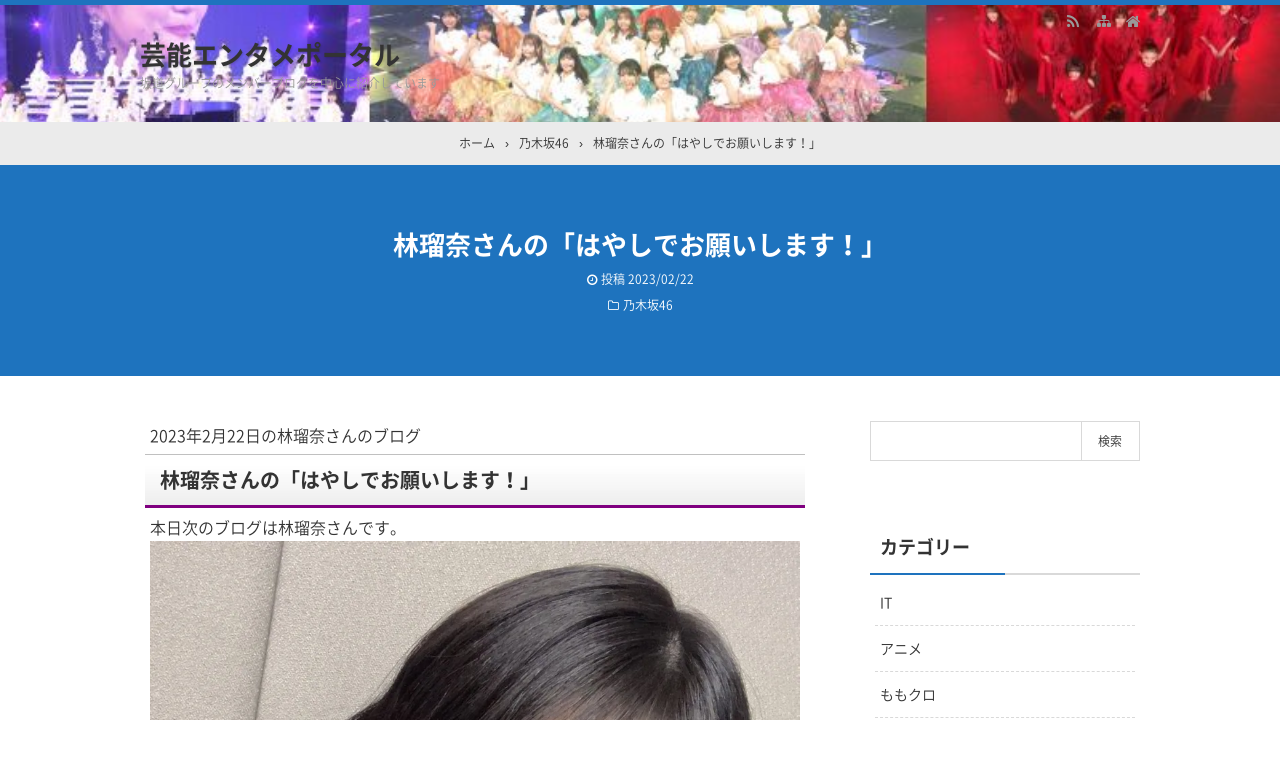

--- FILE ---
content_type: text/html; charset=UTF-8
request_url: https://www.pinkyp.biz/archives/13717
body_size: 12067
content:
<!DOCTYPE html>
<html lang="ja">
<head prefix="og: http://ogp.me/ns# fb: http://ogp.me/ns/fb# article: http://ogp.me/ns/article#">
<meta charset="UTF-8">
<meta name="viewport" content="width=device-width,initial-scale=1.0">

		<!-- All in One SEO 4.9.3 - aioseo.com -->
		<title>林瑠奈さんの「はやしでお願いします！」 - 芸能エンタメポータル</title>
	<meta name="description" content="2023年2月22日の林瑠奈さんのブログ 林瑠奈さんの「はやしでお願いします！」 本日次のブログは林瑠奈さんで" />
	<meta name="robots" content="max-image-preview:large" />
	<meta name="author" content="admin"/>
	<link rel="canonical" href="https://www.pinkyp.biz/archives/13717" />
	<meta name="generator" content="All in One SEO (AIOSEO) 4.9.3" />
		<meta property="og:locale" content="ja_JP" />
		<meta property="og:site_name" content="芸能エンタメポータル - 坂道グループのメンバーブログを中心に紹介しています" />
		<meta property="og:type" content="article" />
		<meta property="og:title" content="林瑠奈さんの「はやしでお願いします！」 - 芸能エンタメポータル" />
		<meta property="og:description" content="2023年2月22日の林瑠奈さんのブログ 林瑠奈さんの「はやしでお願いします！」 本日次のブログは林瑠奈さんで" />
		<meta property="og:url" content="https://www.pinkyp.biz/archives/13717" />
		<meta property="article:published_time" content="2023-02-22T13:12:52+00:00" />
		<meta property="article:modified_time" content="2023-02-22T13:12:52+00:00" />
		<meta name="twitter:card" content="summary" />
		<meta name="twitter:title" content="林瑠奈さんの「はやしでお願いします！」 - 芸能エンタメポータル" />
		<meta name="twitter:description" content="2023年2月22日の林瑠奈さんのブログ 林瑠奈さんの「はやしでお願いします！」 本日次のブログは林瑠奈さんで" />
		<script type="application/ld+json" class="aioseo-schema">
			{"@context":"https:\/\/schema.org","@graph":[{"@type":"BlogPosting","@id":"https:\/\/www.pinkyp.biz\/archives\/13717#blogposting","name":"\u6797\u7460\u5948\u3055\u3093\u306e\u300c\u306f\u3084\u3057\u3067\u304a\u9858\u3044\u3057\u307e\u3059\uff01\u300d - \u82b8\u80fd\u30a8\u30f3\u30bf\u30e1\u30dd\u30fc\u30bf\u30eb","headline":"\u6797\u7460\u5948\u3055\u3093\u306e\u300c\u306f\u3084\u3057\u3067\u304a\u9858\u3044\u3057\u307e\u3059\uff01\u300d","author":{"@id":"https:\/\/www.pinkyp.biz\/archives\/author\/admin#author"},"publisher":{"@id":"https:\/\/www.pinkyp.biz\/#organization"},"image":{"@type":"ImageObject","url":"https:\/\/www.nogizaka46.com\/images\/46\/639\/0f9c510e46ab691dc4ed127b1981e.jpg","@id":"https:\/\/www.pinkyp.biz\/archives\/13717\/#articleImage"},"datePublished":"2023-02-22T22:12:52+09:00","dateModified":"2023-02-22T22:12:52+09:00","inLanguage":"ja","mainEntityOfPage":{"@id":"https:\/\/www.pinkyp.biz\/archives\/13717#webpage"},"isPartOf":{"@id":"https:\/\/www.pinkyp.biz\/archives\/13717#webpage"},"articleSection":"\u4e43\u6728\u574246"},{"@type":"BreadcrumbList","@id":"https:\/\/www.pinkyp.biz\/archives\/13717#breadcrumblist","itemListElement":[{"@type":"ListItem","@id":"https:\/\/www.pinkyp.biz#listItem","position":1,"name":"\u30db\u30fc\u30e0","item":"https:\/\/www.pinkyp.biz","nextItem":{"@type":"ListItem","@id":"https:\/\/www.pinkyp.biz\/archives\/category\/%e4%b9%83%e6%9c%a8%e5%9d%8246#listItem","name":"\u4e43\u6728\u574246"}},{"@type":"ListItem","@id":"https:\/\/www.pinkyp.biz\/archives\/category\/%e4%b9%83%e6%9c%a8%e5%9d%8246#listItem","position":2,"name":"\u4e43\u6728\u574246","item":"https:\/\/www.pinkyp.biz\/archives\/category\/%e4%b9%83%e6%9c%a8%e5%9d%8246","nextItem":{"@type":"ListItem","@id":"https:\/\/www.pinkyp.biz\/archives\/13717#listItem","name":"\u6797\u7460\u5948\u3055\u3093\u306e\u300c\u306f\u3084\u3057\u3067\u304a\u9858\u3044\u3057\u307e\u3059\uff01\u300d"},"previousItem":{"@type":"ListItem","@id":"https:\/\/www.pinkyp.biz#listItem","name":"\u30db\u30fc\u30e0"}},{"@type":"ListItem","@id":"https:\/\/www.pinkyp.biz\/archives\/13717#listItem","position":3,"name":"\u6797\u7460\u5948\u3055\u3093\u306e\u300c\u306f\u3084\u3057\u3067\u304a\u9858\u3044\u3057\u307e\u3059\uff01\u300d","previousItem":{"@type":"ListItem","@id":"https:\/\/www.pinkyp.biz\/archives\/category\/%e4%b9%83%e6%9c%a8%e5%9d%8246#listItem","name":"\u4e43\u6728\u574246"}}]},{"@type":"Organization","@id":"https:\/\/www.pinkyp.biz\/#organization","name":"\u82b8\u80fd\u30a8\u30f3\u30bf\u30e1\u30dd\u30fc\u30bf\u30eb","description":"\u5742\u9053\u30b0\u30eb\u30fc\u30d7\u306e\u30e1\u30f3\u30d0\u30fc\u30d6\u30ed\u30b0\u3092\u4e2d\u5fc3\u306b\u7d39\u4ecb\u3057\u3066\u3044\u307e\u3059","url":"https:\/\/www.pinkyp.biz\/"},{"@type":"Person","@id":"https:\/\/www.pinkyp.biz\/archives\/author\/admin#author","url":"https:\/\/www.pinkyp.biz\/archives\/author\/admin","name":"admin","image":{"@type":"ImageObject","@id":"https:\/\/www.pinkyp.biz\/archives\/13717#authorImage","url":"https:\/\/secure.gravatar.com\/avatar\/9725147374786fd31e31d298fe0387e5?s=96&d=mm&r=g","width":96,"height":96,"caption":"admin"}},{"@type":"WebPage","@id":"https:\/\/www.pinkyp.biz\/archives\/13717#webpage","url":"https:\/\/www.pinkyp.biz\/archives\/13717","name":"\u6797\u7460\u5948\u3055\u3093\u306e\u300c\u306f\u3084\u3057\u3067\u304a\u9858\u3044\u3057\u307e\u3059\uff01\u300d - \u82b8\u80fd\u30a8\u30f3\u30bf\u30e1\u30dd\u30fc\u30bf\u30eb","description":"2023\u5e742\u670822\u65e5\u306e\u6797\u7460\u5948\u3055\u3093\u306e\u30d6\u30ed\u30b0 \u6797\u7460\u5948\u3055\u3093\u306e\u300c\u306f\u3084\u3057\u3067\u304a\u9858\u3044\u3057\u307e\u3059\uff01\u300d \u672c\u65e5\u6b21\u306e\u30d6\u30ed\u30b0\u306f\u6797\u7460\u5948\u3055\u3093\u3067","inLanguage":"ja","isPartOf":{"@id":"https:\/\/www.pinkyp.biz\/#website"},"breadcrumb":{"@id":"https:\/\/www.pinkyp.biz\/archives\/13717#breadcrumblist"},"author":{"@id":"https:\/\/www.pinkyp.biz\/archives\/author\/admin#author"},"creator":{"@id":"https:\/\/www.pinkyp.biz\/archives\/author\/admin#author"},"datePublished":"2023-02-22T22:12:52+09:00","dateModified":"2023-02-22T22:12:52+09:00"},{"@type":"WebSite","@id":"https:\/\/www.pinkyp.biz\/#website","url":"https:\/\/www.pinkyp.biz\/","name":"\u82b8\u80fd\u30a8\u30f3\u30bf\u30e1\u30dd\u30fc\u30bf\u30eb","description":"\u5742\u9053\u30b0\u30eb\u30fc\u30d7\u306e\u30e1\u30f3\u30d0\u30fc\u30d6\u30ed\u30b0\u3092\u4e2d\u5fc3\u306b\u7d39\u4ecb\u3057\u3066\u3044\u307e\u3059","inLanguage":"ja","publisher":{"@id":"https:\/\/www.pinkyp.biz\/#organization"}}]}
		</script>
		<!-- All in One SEO -->


<meta name="keywords" content="林瑠奈さんの「はやしでお願いします！」" />
<meta name="description" content="2023年2月22日の林瑠奈さんのブログ林瑠奈さんの「はやしでお願いします！」本日次のブログは林瑠奈さんです。はやしでお願いします！https://www.nogizaka46.com/s/n46/diary/detail/101210ブログの概要﻿はやしです！今日からバースデーライブが始まりますが、私の名前をコールしていただくときは「はやし」と呼んでくださると嬉しいです☺︎先日の配信で着させていただいた乃木團衣装乃木坂に加入してから3年が経ち、色々なことを経験させていただいて、こうして今日皆さ" />
<link rel="canonical" href="https://www.pinkyp.biz/archives/13717" />
<link rel='dns-prefetch' href='//stats.wp.com' />
<link rel='dns-prefetch' href='//i0.wp.com' />
<link rel='dns-prefetch' href='//c0.wp.com' />
<link rel="alternate" type="application/rss+xml" title="芸能エンタメポータル &raquo; フィード" href="https://www.pinkyp.biz/feed" />
<link rel="alternate" type="application/rss+xml" title="芸能エンタメポータル &raquo; コメントフィード" href="https://www.pinkyp.biz/comments/feed" />
<link rel="stylesheet" id="main" href="https://www.pinkyp.biz/wp-content/themes/kaetengraph/style.css?ver=2021062964848">
<style>body{font-family:'Noto Sans','Noto Sans CJK JP','Noto Sans kaeten',Meiryo,sans-serif,kaeten}#ctr-in{max-width:1020px}.hnav,.header-in,.gnav-in,.tpc-head-in,.tpc-sub-in,.tpc-body-in,.post-head-in,.arch-head-in,.pankuzu-in,.footer-in,.fsfooter-in{max-width:1000px}@media screen and (min-width:960px){#ctr-in{display:grid;display:-ms-grid;grid-template-columns:1fr 40px 290px;-ms-grid-columns:1fr 40px 290px}}#main{grid-area:1/1/2/2;-ms-grid-row:1;-ms-grid-column:1}#side-r{grid-area:1/3/2/4;-ms-grid-row:1;-ms-grid-column:3}@media screen and (max-width:959px){#side-r{padding-bottom:15px}}@media screen and (max-width:1049px){#ctr-in,.gnav-in{max-width:100%;margin:0}.hnav,.header-in,.tpc-head-in,.tpc-sub-in,.tpc-body-in,.post-head-in,.arch-head-in,.pankuzu-in,.footer-in,.fsfooter-in{max-width:100%;margin:0 15px}.pankuzu-in{margin:0 5px}.fsfooter-in{margin:0 10px}.gnav ul{margin:-1px 0 0}}@media screen and (min-width:960px){.fsfooter-in{display:grid;display:-ms-grid;grid-template-columns:1fr 35px 210px 35px 210px;-ms-grid-columns:1fr 35px 210px 35px 210px}.fsfooter-l{grid-area:1/1/2/2;-ms-grid-row:1;-ms-grid-column:1}.fsfooter-c{grid-area:1/3/2/4;-ms-grid-row:1;-ms-grid-column:3}.fsfooter-r{grid-area:1/5/2/6;-ms-grid-row:1;-ms-grid-column:5}}@media screen and (min-width:800px){}@media screen and (max-width:799px){}[class*="table-0"] tr:not([class*="-"]) th:not([class*="-"]){background-color:#a7a7a7}.h2-02-main,.h2-04-main,.h2-07-main,.h3-04-main,.h3-09-main,[class*="-main"]:before,[class*="-main"]>li:before,[class*="parts-"][class*="-main"],.b-main,.kbtn-main a{background-color:#a7a7a7}.h2-02-blue,.h2-04-blue,.h2-07-blue,.h3-04-blue,.h3-09-blue,[class*="-blue"]:before,[class*="-blue"]>li:before,[class*="parts-"][class*="-blue"],.b-blue,.kbtn-blue a{background-color:#0000ff}.h2-02-navy,.h2-04-navy,.h2-07-navy,.h3-04-navy,.h3-09-navy,[class*="-navy"]:before,[class*="-navy"]>li:before,[class*="parts-"][class*="-navy"],.b-navy,.kbtn-navy a{background-color:#000080}.h2-02-red,.h2-04-red,.h2-07-red,.h3-04-red,.h3-09-red,[class*="-red"]:before,[class*="-red"]>li:before,[class*="parts-"][class*="-red"],.b-red,.kbtn-red a{background-color:#ff0000}.h2-02-green,.h2-04-green,.h2-07-green,.h3-04-green,.h3-09-green,[class*="-green"]:before,[class*="-green"]>li:before,[class*="parts-"][class*="-green"],.b-green,.kbtn-green a{background-color:#008000}.h2-02-orange,.h2-04-orange,.h2-07-orange,.h3-04-orange,.h3-09-orange,[class*="-orange"]:before,[class*="-orange"]>li:before,[class*="parts-"][class*="-orange"],.b-orange,.kbtn-orange a{background-color:#ffa500}.h2-02-purple,.h2-04-purple,.h2-07-purple,.h3-04-purple,.h3-09-purple,[class*="-purple"]:before,[class*="-purple"]>li:before,[class*="parts-"][class*="-purple"],.b-purple,.kbtn-purple a{background-color:#800080}.h2-02-pink,.h2-04-pink,.h2-07-pink,.h3-04-pink,.h3-09-pink,[class*="-pink"]:before,[class*="-pink"]>li:before,[class*="parts-"][class*="-pink"],.b-pink,.kbtn-pink a{background-color:#f19ca7}.h2-02-black,.h2-04-black,.h2-07-black,.h3-04-black,.h3-09-black,[class*="-black"]:before,[class*="-black"]>li:before,[class*="parts-"][class*="-black"],.b-black,.kbtn-black a{background-color:#000000}.h2-02-grey,.h2-04-grey,.h2-07-grey,.h3-04-grey,.h3-09-grey,[class*="-grey"]:before,[class*="-grey"]>li:before,[class*="parts-"][class*="-grey"],.b-grey,.kbtn-grey a{background-color:#808080}.h2-01-main,.h2-03-main,.h3-01-main,.h3-02-main,.h3-03-main,.h3-06-main,.h3-07-main,.ul-01-main>li,.border-main{border-color:#a7a7a7}.h2-01-blue,.h2-03-blue,.h3-01-blue,.h3-02-blue,.h3-03-blue,.h3-06-blue,.h3-07-blue,.ul-01-blue>li,.border-blue{border-color:#0000ff}.h2-01-navy,.h2-03-navy,.h3-01-navy,.h3-02-navy,.h3-03-navy,.h3-06-navy,.h3-07-navy,.ul-01-navy>li,.border-navy{border-color:#000080}.h2-01-red,.h2-03-red,.h3-01-red,.h3-02-red,.h3-03-red,.h3-06-red,.h3-07-red,.ul-01-red>li,.border-red{border-color:#ff0000}.h2-01-green,.h2-03-green,.h3-01-green,.h3-02-green,.h3-03-green,.h3-06-green,.h3-07-green,.ul-01-green>li,.border-green{border-color:#008000}.h2-01-orange,.h2-03-orange,.h3-01-orange,.h3-02-orange,.h3-03-orange,.h3-06-orange,.h3-07-orange,.ul-01-orange>li,.border-orange{border-color:#ffa500}.h2-01-purple,.h2-03-purple,.h3-01-purple,.h3-02-purple,.h3-03-purple,.h3-06-purple,.h3-07-purple,.ul-01-purple>li,.border-purple{border-color:#800080}.h2-01-pink,.h2-03-pink,.h3-01-pink,.h3-02-pink,.h3-03-pink,.h3-06-pink,.h3-07-pink,.ul-01-pink>li,.border-pink{border-color:#f19ca7}.h2-01-black,.h2-03-black,.h3-01-black,.h3-02-black,.h3-03-black,.h3-06-black,.h3-07-black,.ul-01-black>li,.border-black{border-color:#000000}.h2-01-grey,.h2-03-grey,.h3-01-grey,.h3-02-grey,.h3-03-grey,.h3-06-grey,.h3-07-grey,.ul-01-grey>li,.border-grey{border-color:#808080}[class*="-main"]>li:before,.t-main{color:#a7a7a7}[class*="-blue"]>li:before,.t-blue{color:#0000ff}[class*="-navy"]>li:before,.t-navy{color:#000080}[class*="-red"]>li:before,.t-red{color:#ff0000}[class*="-green"]>li:before,.t-green{color:#008000}[class*="-orange"]>li:before,.t-orange{color:#ffa500}[class*="-purple"]>li:before,.t-purple{color:#800080}[class*="-pink"]>li:before,.t-pink{color:#f19ca7}[class*="-black"]>li:before,.t-black{color:#000000}[class*="-grey"]>li:before,.t-grey{color:#808080}.m-yellow,a.m-yellow{background-color:#ffff99}.m-blue,a.m-blue{background-color:#b2d8ff}.m-red,a.m-red{background-color:#ffb2b2}.m-green,a.m-green{background-color:#ccffcc}.m-orange,a.m-orange{background-color:#ffcc99}.m-pink,a.m-pink{background-color:#ffcce5}.l-yellow{background:linear-gradient(transparent 70%, #ffff99 70%)}.l-blue{background:linear-gradient(transparent 70%, #b2d8ff 70%)}.l-red{background:linear-gradient(transparent 70%, #ffb2b2 70%)}.l-green{background:linear-gradient(transparent 70%, #ccffcc 70%)}.l-orange{background:linear-gradient(transparent 70%, #ffcc99 70%)}.l-pink{background:linear-gradient(transparent 70%, #ffcce5 70%)}[class*="h2-01-"],[class*="h3-01-"]{border-top-color:#c0c0c0}[class*="h3-01-"]{border-left-color:#c0c0c0;border-right-color:#c0c0c0}[class*="h3-06-"],[class*="ul-01-"]>li{border-bottom-color:#c0c0c0}[class*="ol-03-"]>li:before,[class*="ol-04-"]>li:before,blockquote[class*="-"]:before,.box-alert:before,.box-info:before,.box-que:before,[class*="i-"]:before{background:none}[class*="ul-03-"]>li:before,[class*="ol-01-"]>li:before,[class*="ol-02-"]>li:before{color:#fff}.tpc-head,.post-head,.arch-head,#footer{background-color:#1e73be}.pager .current,.pager-index a,.post-pager span{border-color:#1e73be;background:#1e73be}.gnav a:hover,a.more-link:hover,.reply a:hover,.tabmenu:hover,.fbtn a:hover,.pager a:hover,.pager-index a:hover,.post-pager a:hover span,[class*="-btn"] a:hover,[class*="kbtn"] a:hover,.cbtn:hover,[type="submit"]:hover,[type="button"]:hover,[type="checkbox"]:checked:before,a:hover .base{border-color:#333333;background-color:#333333}[class*="-ttl"]:after,[class*="-ttl"]:before{background-color:#1e73be}#header{border-top-color:#1e73be}a:link{color:#1111cc}a:visited{color:#800080}body,.gnav a,.tpc-btn2 a,.pankuzu,.read-time,.kl-date,.kl-cat,.kl-cat a,.fbtn a,.pager a,.pager span,.post-pager a span,.reply a,.tabmenu.active,.tabmenu.active:hover,.kpp-view,.krc-author,.krc-txt,[type="submit"],[type="button"],.pankuzu a,.fsmain:not(.widget_text) a,.kl-ttl a,main .card a,main .kpp a,main .krc a{color:#333333}.tpc-btn2 a{border-color:#333333}.hnav a,.site-desc,.pfnav,.pfnav a{color:#999999}.side,.fsside,.fs3crl,.side:not(.widget_text) a,.side .card a{color:#333333}.site-ttl a,.site-ttl,.side-ttl,.fsmain-ttl,.list-ttl,.relate-ttl,.cms-ttl,.fsfoot-ttl{color:#333333}.fshead-l a{color:#333333}.fshead-r a{color:#333333}.fsbnr a{color:#333333}.fsfoot:not(.widget_text) a,.fsfoot .card a{color:#333333}.fsfoot .ttxt-l,.fsfoot .ttxt-r{color:#333333}.sitemap a,a[class*="h2-"],a[class*="h3-"],[class*="h2-"] a,[class*="h3-"] a{color:inherit}main .sm-post li li a:visited,main .sm-page a:visited{color:#800080}a:hover,.side:not(.widget_text) a:hover,.fsmain:not(.widget_text) a:hover,.fsfoot:not(.widget_text) a:hover,.tgl-cm:hover,main .sm-post li li a:hover,main .sm-page a:hover,a:hover .card-ttl,a:hover .kpp-ttl,a:hover .krc-ttl{color:#ff0000}.post-head a,.tpc-btn a,.tpc-btn2 a:hover,.pager-index a,.cta-btn a,[class*="kbtn-"] a,.kbtn a:hover,a.t-white,.wp-block-button a,.wp-block-gallery a,a[class*="h2-02-"],a[class*="h2-04-"],a[class*="h2-07-"],a[class*="h3-04-"],a[class*="h3-09-"]{color:#fff}.tabmenu.active:hover{border:solid 1px #d9d9d9;border-bottom-color:#fff}.card:hover .card-info{color:#999}.kpp ol li:before{background:#555555}.kpp ol li:nth-child(-n+3):before{background:#e8383d}.cbtn,.box-ttl{font-size:16px}.font12{font-size:12px}.font14{font-size:14px}.font16{font-size:16px}.font18{font-size:18px}.font20{font-size:20px}.font22{font-size:22px}.font24{font-size:24px}.font26{font-size:26px}.font28{font-size:28px}.font32{font-size:32px}.font36{font-size:36px}.font40{font-size:40px}.prev .pn-in:after{background:rgba(0,0,0,.55)}.prev:hover .pn-in:after{background:rgba(0,0,0,.3)}.next .pn-in:after{background:rgba(0,0,0,.55)}.next:hover .pn-in:after{background:rgba(0,0,0,.3)}.header-outer{background-image:url(https://www.pinkyp.biz/wp-content/uploads/2022/01/entame.jpg);}.gnav{border:0}.gnav ul{margin-top:0}@media screen and (min-width:800px){.header-in{display:flex}.header-in-l{flex:1}.header-in-r{margin-left:10px}}@media screen and (max-width:799px){.fshead-r{margin-top:15px}}@media screen and (max-width:959px){}@media screen and (max-width:799px){.tpc-head-in,.tpc-sub-in,.tpc-body-in{margin:0 19px}.header-outer,.header-in{height:auto}.header-outer{padding:15px 0}.site-ttl,.site-desc{width:auto;padding-right:37px}.gnav{margin:0;border:0;background:none}.gnav-in{display:none;position:absolute;top:0;right:0;z-index:99;width:100%;margin:0;padding:10px;background:#e6e6e6}.gnav a{padding:10px;font-weight:400;color:#333333}.gnav ul{margin:0}.post-head-sgl,.post-head-sgl2{padding:30px 0}}@media screen and (max-width:666px){.ad{display:block}.ad-l,.ad-r{width:auto}.ad-r{margin-top:15px}}@media screen and (max-width:666px){.imgl,.imgr{float:none;margin:0 0 15px}.imgl img,.imgr img{margin:auto}img.alignleft,img.alignright,.wp-caption.alignleft,.wp-caption.alignright{display:block;float:none;margin:auto}:not(.flexbox2)>[class*="margin-l-"]:not(.margin-l-auto){margin-left:0}:not(.flexbox2)>[class*="margin-r-"]:not(.margin-r-auto){margin-right:0}.tpc-head-in,.tpc-sub-in,.flexbox{display:block}.tpc-btn,.tpc-btn2{margin:15px 0 .25em}.fnav ul{margin:-10px 0 30px}.fnav li{display:block;margin:0;border:0}.fnav a{display:block;padding:10px}.fnav li a{box-shadow:0 -1px rgba(0,0,0,.1)inset;border-bottom:solid 1px rgba(255,255,255,.1)}.fnav a:hover{box-shadow:none;border-color:#333333;background:#333333;text-decoration:none}#footer .footer-in .fnav a:hover{color:#fff}}@media screen and (min-width:800px){.gnav ul ul{position:absolute;top:100%;left:0;z-index:99;width:200px;margin:0}.gnav ul ul ul,.gnav ul ul ul ul ul{top:0;left:100%}.gnav ul ul ul ul,.gnav ul ul ul ul ul ul{left:-100%;width:100%}.gnav li li{display:block;overflow:hidden;width:100%;height:0;background:rgba(0,0,0,.5)}.gnav li li li{background:#555}.gnav li:hover>ul>li{overflow:visible;height:40px}.gnav li li a{white-space:nowrap;display:block;line-height:40px;overflow:hidden;padding:0 10px;border-radius:0;font-weight:400;text-align:left;color:#fff}.gnav ul ul li>ul:before,.gnav ul ul ul ul li>ul:before{position:absolute;top:13px;left:-10px;content:"";border:solid 7px transparent;border-left-color:#fff}.gnav ul ul ul li>ul:before,.gnav ul ul ul ul ul li>ul:before{left:200%;margin-left:-20px;-webkit-transform:rotate(180deg);transform:rotate(180deg)}.gnav ul ul ul ul li>ul:before{margin:0;-webkit-transform:rotate(0deg);transform:rotate(0deg)}}@media screen and (min-width:800px){.gnav li[class$="current-menu-item"] a{border-color:#333333;background:#333333;color:#fff}}select{border:solid 1px #d9d9d9}</style>
<link rel="preload" as="style" href="https://www.pinkyp.biz/wp-content/themes/kaetengraph_child/style.css?ver=2021062964910">
<link rel='stylesheet' id='wp-block-library-css' href='https://c0.wp.com/c/6.4.7/wp-includes/css/dist/block-library/style.min.css' type='text/css' media='all' />
<link rel='stylesheet' id='aioseo/css/src/vue/standalone/blocks/table-of-contents/global.scss-css' href='https://www.pinkyp.biz/wp-content/plugins/all-in-one-seo-pack/dist/Lite/assets/css/table-of-contents/global.e90f6d47.css?ver=4.9.3' type='text/css' media='all' />
<link rel='stylesheet' id='mediaelement-css' href='https://c0.wp.com/c/6.4.7/wp-includes/js/mediaelement/mediaelementplayer-legacy.min.css' type='text/css' media='all' />
<link rel='stylesheet' id='wp-mediaelement-css' href='https://c0.wp.com/c/6.4.7/wp-includes/js/mediaelement/wp-mediaelement.min.css' type='text/css' media='all' />
<style id='jetpack-sharing-buttons-style-inline-css' type='text/css'>
.jetpack-sharing-buttons__services-list{display:flex;flex-direction:row;flex-wrap:wrap;gap:0;list-style-type:none;margin:5px;padding:0}.jetpack-sharing-buttons__services-list.has-small-icon-size{font-size:12px}.jetpack-sharing-buttons__services-list.has-normal-icon-size{font-size:16px}.jetpack-sharing-buttons__services-list.has-large-icon-size{font-size:24px}.jetpack-sharing-buttons__services-list.has-huge-icon-size{font-size:36px}@media print{.jetpack-sharing-buttons__services-list{display:none!important}}.editor-styles-wrapper .wp-block-jetpack-sharing-buttons{gap:0;padding-inline-start:0}ul.jetpack-sharing-buttons__services-list.has-background{padding:1.25em 2.375em}
</style>
<style id='classic-theme-styles-inline-css' type='text/css'>
/*! This file is auto-generated */
.wp-block-button__link{color:#fff;background-color:#32373c;border-radius:9999px;box-shadow:none;text-decoration:none;padding:calc(.667em + 2px) calc(1.333em + 2px);font-size:1.125em}.wp-block-file__button{background:#32373c;color:#fff;text-decoration:none}
</style>
<style id='global-styles-inline-css' type='text/css'>
body{--wp--preset--color--black: #000000;--wp--preset--color--cyan-bluish-gray: #abb8c3;--wp--preset--color--white: #ffffff;--wp--preset--color--pale-pink: #f78da7;--wp--preset--color--vivid-red: #cf2e2e;--wp--preset--color--luminous-vivid-orange: #ff6900;--wp--preset--color--luminous-vivid-amber: #fcb900;--wp--preset--color--light-green-cyan: #7bdcb5;--wp--preset--color--vivid-green-cyan: #00d084;--wp--preset--color--pale-cyan-blue: #8ed1fc;--wp--preset--color--vivid-cyan-blue: #0693e3;--wp--preset--color--vivid-purple: #9b51e0;--wp--preset--gradient--vivid-cyan-blue-to-vivid-purple: linear-gradient(135deg,rgba(6,147,227,1) 0%,rgb(155,81,224) 100%);--wp--preset--gradient--light-green-cyan-to-vivid-green-cyan: linear-gradient(135deg,rgb(122,220,180) 0%,rgb(0,208,130) 100%);--wp--preset--gradient--luminous-vivid-amber-to-luminous-vivid-orange: linear-gradient(135deg,rgba(252,185,0,1) 0%,rgba(255,105,0,1) 100%);--wp--preset--gradient--luminous-vivid-orange-to-vivid-red: linear-gradient(135deg,rgba(255,105,0,1) 0%,rgb(207,46,46) 100%);--wp--preset--gradient--very-light-gray-to-cyan-bluish-gray: linear-gradient(135deg,rgb(238,238,238) 0%,rgb(169,184,195) 100%);--wp--preset--gradient--cool-to-warm-spectrum: linear-gradient(135deg,rgb(74,234,220) 0%,rgb(151,120,209) 20%,rgb(207,42,186) 40%,rgb(238,44,130) 60%,rgb(251,105,98) 80%,rgb(254,248,76) 100%);--wp--preset--gradient--blush-light-purple: linear-gradient(135deg,rgb(255,206,236) 0%,rgb(152,150,240) 100%);--wp--preset--gradient--blush-bordeaux: linear-gradient(135deg,rgb(254,205,165) 0%,rgb(254,45,45) 50%,rgb(107,0,62) 100%);--wp--preset--gradient--luminous-dusk: linear-gradient(135deg,rgb(255,203,112) 0%,rgb(199,81,192) 50%,rgb(65,88,208) 100%);--wp--preset--gradient--pale-ocean: linear-gradient(135deg,rgb(255,245,203) 0%,rgb(182,227,212) 50%,rgb(51,167,181) 100%);--wp--preset--gradient--electric-grass: linear-gradient(135deg,rgb(202,248,128) 0%,rgb(113,206,126) 100%);--wp--preset--gradient--midnight: linear-gradient(135deg,rgb(2,3,129) 0%,rgb(40,116,252) 100%);--wp--preset--font-size--small: 13px;--wp--preset--font-size--medium: 20px;--wp--preset--font-size--large: 36px;--wp--preset--font-size--x-large: 42px;--wp--preset--spacing--20: 0.44rem;--wp--preset--spacing--30: 0.67rem;--wp--preset--spacing--40: 1rem;--wp--preset--spacing--50: 1.5rem;--wp--preset--spacing--60: 2.25rem;--wp--preset--spacing--70: 3.38rem;--wp--preset--spacing--80: 5.06rem;--wp--preset--shadow--natural: 6px 6px 9px rgba(0, 0, 0, 0.2);--wp--preset--shadow--deep: 12px 12px 50px rgba(0, 0, 0, 0.4);--wp--preset--shadow--sharp: 6px 6px 0px rgba(0, 0, 0, 0.2);--wp--preset--shadow--outlined: 6px 6px 0px -3px rgba(255, 255, 255, 1), 6px 6px rgba(0, 0, 0, 1);--wp--preset--shadow--crisp: 6px 6px 0px rgba(0, 0, 0, 1);}:where(.is-layout-flex){gap: 0.5em;}:where(.is-layout-grid){gap: 0.5em;}body .is-layout-flow > .alignleft{float: left;margin-inline-start: 0;margin-inline-end: 2em;}body .is-layout-flow > .alignright{float: right;margin-inline-start: 2em;margin-inline-end: 0;}body .is-layout-flow > .aligncenter{margin-left: auto !important;margin-right: auto !important;}body .is-layout-constrained > .alignleft{float: left;margin-inline-start: 0;margin-inline-end: 2em;}body .is-layout-constrained > .alignright{float: right;margin-inline-start: 2em;margin-inline-end: 0;}body .is-layout-constrained > .aligncenter{margin-left: auto !important;margin-right: auto !important;}body .is-layout-constrained > :where(:not(.alignleft):not(.alignright):not(.alignfull)){max-width: var(--wp--style--global--content-size);margin-left: auto !important;margin-right: auto !important;}body .is-layout-constrained > .alignwide{max-width: var(--wp--style--global--wide-size);}body .is-layout-flex{display: flex;}body .is-layout-flex{flex-wrap: wrap;align-items: center;}body .is-layout-flex > *{margin: 0;}body .is-layout-grid{display: grid;}body .is-layout-grid > *{margin: 0;}:where(.wp-block-columns.is-layout-flex){gap: 2em;}:where(.wp-block-columns.is-layout-grid){gap: 2em;}:where(.wp-block-post-template.is-layout-flex){gap: 1.25em;}:where(.wp-block-post-template.is-layout-grid){gap: 1.25em;}.has-black-color{color: var(--wp--preset--color--black) !important;}.has-cyan-bluish-gray-color{color: var(--wp--preset--color--cyan-bluish-gray) !important;}.has-white-color{color: var(--wp--preset--color--white) !important;}.has-pale-pink-color{color: var(--wp--preset--color--pale-pink) !important;}.has-vivid-red-color{color: var(--wp--preset--color--vivid-red) !important;}.has-luminous-vivid-orange-color{color: var(--wp--preset--color--luminous-vivid-orange) !important;}.has-luminous-vivid-amber-color{color: var(--wp--preset--color--luminous-vivid-amber) !important;}.has-light-green-cyan-color{color: var(--wp--preset--color--light-green-cyan) !important;}.has-vivid-green-cyan-color{color: var(--wp--preset--color--vivid-green-cyan) !important;}.has-pale-cyan-blue-color{color: var(--wp--preset--color--pale-cyan-blue) !important;}.has-vivid-cyan-blue-color{color: var(--wp--preset--color--vivid-cyan-blue) !important;}.has-vivid-purple-color{color: var(--wp--preset--color--vivid-purple) !important;}.has-black-background-color{background-color: var(--wp--preset--color--black) !important;}.has-cyan-bluish-gray-background-color{background-color: var(--wp--preset--color--cyan-bluish-gray) !important;}.has-white-background-color{background-color: var(--wp--preset--color--white) !important;}.has-pale-pink-background-color{background-color: var(--wp--preset--color--pale-pink) !important;}.has-vivid-red-background-color{background-color: var(--wp--preset--color--vivid-red) !important;}.has-luminous-vivid-orange-background-color{background-color: var(--wp--preset--color--luminous-vivid-orange) !important;}.has-luminous-vivid-amber-background-color{background-color: var(--wp--preset--color--luminous-vivid-amber) !important;}.has-light-green-cyan-background-color{background-color: var(--wp--preset--color--light-green-cyan) !important;}.has-vivid-green-cyan-background-color{background-color: var(--wp--preset--color--vivid-green-cyan) !important;}.has-pale-cyan-blue-background-color{background-color: var(--wp--preset--color--pale-cyan-blue) !important;}.has-vivid-cyan-blue-background-color{background-color: var(--wp--preset--color--vivid-cyan-blue) !important;}.has-vivid-purple-background-color{background-color: var(--wp--preset--color--vivid-purple) !important;}.has-black-border-color{border-color: var(--wp--preset--color--black) !important;}.has-cyan-bluish-gray-border-color{border-color: var(--wp--preset--color--cyan-bluish-gray) !important;}.has-white-border-color{border-color: var(--wp--preset--color--white) !important;}.has-pale-pink-border-color{border-color: var(--wp--preset--color--pale-pink) !important;}.has-vivid-red-border-color{border-color: var(--wp--preset--color--vivid-red) !important;}.has-luminous-vivid-orange-border-color{border-color: var(--wp--preset--color--luminous-vivid-orange) !important;}.has-luminous-vivid-amber-border-color{border-color: var(--wp--preset--color--luminous-vivid-amber) !important;}.has-light-green-cyan-border-color{border-color: var(--wp--preset--color--light-green-cyan) !important;}.has-vivid-green-cyan-border-color{border-color: var(--wp--preset--color--vivid-green-cyan) !important;}.has-pale-cyan-blue-border-color{border-color: var(--wp--preset--color--pale-cyan-blue) !important;}.has-vivid-cyan-blue-border-color{border-color: var(--wp--preset--color--vivid-cyan-blue) !important;}.has-vivid-purple-border-color{border-color: var(--wp--preset--color--vivid-purple) !important;}.has-vivid-cyan-blue-to-vivid-purple-gradient-background{background: var(--wp--preset--gradient--vivid-cyan-blue-to-vivid-purple) !important;}.has-light-green-cyan-to-vivid-green-cyan-gradient-background{background: var(--wp--preset--gradient--light-green-cyan-to-vivid-green-cyan) !important;}.has-luminous-vivid-amber-to-luminous-vivid-orange-gradient-background{background: var(--wp--preset--gradient--luminous-vivid-amber-to-luminous-vivid-orange) !important;}.has-luminous-vivid-orange-to-vivid-red-gradient-background{background: var(--wp--preset--gradient--luminous-vivid-orange-to-vivid-red) !important;}.has-very-light-gray-to-cyan-bluish-gray-gradient-background{background: var(--wp--preset--gradient--very-light-gray-to-cyan-bluish-gray) !important;}.has-cool-to-warm-spectrum-gradient-background{background: var(--wp--preset--gradient--cool-to-warm-spectrum) !important;}.has-blush-light-purple-gradient-background{background: var(--wp--preset--gradient--blush-light-purple) !important;}.has-blush-bordeaux-gradient-background{background: var(--wp--preset--gradient--blush-bordeaux) !important;}.has-luminous-dusk-gradient-background{background: var(--wp--preset--gradient--luminous-dusk) !important;}.has-pale-ocean-gradient-background{background: var(--wp--preset--gradient--pale-ocean) !important;}.has-electric-grass-gradient-background{background: var(--wp--preset--gradient--electric-grass) !important;}.has-midnight-gradient-background{background: var(--wp--preset--gradient--midnight) !important;}.has-small-font-size{font-size: var(--wp--preset--font-size--small) !important;}.has-medium-font-size{font-size: var(--wp--preset--font-size--medium) !important;}.has-large-font-size{font-size: var(--wp--preset--font-size--large) !important;}.has-x-large-font-size{font-size: var(--wp--preset--font-size--x-large) !important;}
.wp-block-navigation a:where(:not(.wp-element-button)){color: inherit;}
:where(.wp-block-post-template.is-layout-flex){gap: 1.25em;}:where(.wp-block-post-template.is-layout-grid){gap: 1.25em;}
:where(.wp-block-columns.is-layout-flex){gap: 2em;}:where(.wp-block-columns.is-layout-grid){gap: 2em;}
.wp-block-pullquote{font-size: 1.5em;line-height: 1.6;}
</style>
<link rel='stylesheet' id='child-css' href='https://www.pinkyp.biz/wp-content/themes/kaetengraph_child/style.css?ver=2021062964910' type='text/css' media='all' />
<link rel='stylesheet' id='jetpack_css-css' href='https://c0.wp.com/p/jetpack/13.6.1/css/jetpack.css' type='text/css' media='all' />
<script src="https://c0.wp.com/c/6.4.7/wp-includes/js/jquery/jquery.min.js" id="jquery-core-js"></script>
<script src="https://c0.wp.com/c/6.4.7/wp-includes/js/jquery/jquery-migrate.min.js" id="jquery-migrate-js"></script>
<!--[if lt IE 9]>
<script src="https://www.pinkyp.biz/wp-content/themes/kaetengraph/js/html5.js?ver=2021062964848" id="html5-js"></script>
<![endif]-->
<link rel="https://api.w.org/" href="https://www.pinkyp.biz/wp-json/" /><link rel="alternate" type="application/json" href="https://www.pinkyp.biz/wp-json/wp/v2/posts/13717" /><link rel="EditURI" type="application/rsd+xml" title="RSD" href="https://www.pinkyp.biz/xmlrpc.php?rsd" />
<meta name="generator" content="WordPress 6.4.7" />
<link rel='shortlink' href='https://www.pinkyp.biz/?p=13717' />
<link rel="alternate" type="application/json+oembed" href="https://www.pinkyp.biz/wp-json/oembed/1.0/embed?url=https%3A%2F%2Fwww.pinkyp.biz%2Farchives%2F13717" />
<link rel="alternate" type="text/xml+oembed" href="https://www.pinkyp.biz/wp-json/oembed/1.0/embed?url=https%3A%2F%2Fwww.pinkyp.biz%2Farchives%2F13717&#038;format=xml" />
<meta http-equiv="Content-type" content="text/html; charset=utf-8" /><link rel='canonical' href='https://www.pinkyp.biz/archives/13717' />
	<style>img#wpstats{display:none}</style>
		</head>
<body class="post-template-default single single-post postid-13717 single-format-standard" itemscope itemtype="http://schema.org/WebPage">
<div id="ctr">
<div id="ctr1">
<header id="header" itemscope itemtype="http://schema.org/WPHeader">
<a href="https://www.pinkyp.biz/" class="link-ctrl">
<div class="hnav">
<ul class="hnav-in">
<li><a href="https://www.pinkyp.biz/feed" target="_blank" rel="noopener" title="RSS"><i class="i-rss feed"></i></a></li>
<li><a href="https://www.pinkyp.biz/sitemap" title="サイトマップ"><i class="i-sitemap base"></i></a></li>
<li><a href="https://www.pinkyp.biz/" title="HOME"><i class="i-home base"></i></a></li>
</ul>
</div>
<div class="header-outer">
<div class="header-in">
<div class="header-in-l">
<p class="site-ttl"><a href="https://www.pinkyp.biz/" title="芸能エンタメポータル" class="link-ctrl">芸能エンタメポータル</a></p>
<p class="site-desc">坂道グループのメンバーブログを中心に紹介しています</p>
</div>
<div class="header-in-r">
</div>
</div>
</div>
</a>
</header>
<nav class="gnav" itemscope itemtype="http://schema.org/SiteNavigationElement">
<div class="gnav-in">
<form action="https://www.pinkyp.biz/" method="get" class="sp-form" name="sp-form"><input type="text" name="s" value="" /><input type="submit" value="検索" /></form>
<div class="sp-smap"><a href="https://www.pinkyp.biz/sitemap"><i class="i-sitemap"></i><span class="txt">サイトマップ</span></a></div>
</div>
</nav>
<div class="pankuzu"><div class="pankuzu-in"><ul itemscope itemtype="http://schema.org/BreadcrumbList"><li itemscope itemprop="itemListElement" itemtype="http://schema.org/ListItem"><a itemprop="item" href="https://www.pinkyp.biz/"><span itemprop="name">ホーム</span></a><meta itemprop="position" content="1" /></li><li>&rsaquo;</li><li itemscope itemprop="itemListElement" itemtype="http://schema.org/ListItem"><a itemprop="item" href="https://www.pinkyp.biz/archives/category/%e4%b9%83%e6%9c%a8%e5%9d%8246"><span itemprop="name">乃木坂46</span></a><meta itemprop="position" content="2" /></li><li>&rsaquo;</li><li itemscope itemprop="itemListElement" itemtype="http://schema.org/ListItem"><span itemprop="name">林瑠奈さんの「はやしでお願いします！」</span><meta itemprop="position" content="3" /></li></ul></div></div><header id="post-13717" class="post-head">
<a href="https://www.pinkyp.biz/archives/13717">
<div class="post-head-sgl dark3">
<div class="post-head-in">
<h1 class="post-ttl">林瑠奈さんの「はやしでお願いします！」</h1>
<div class="post-date"><i class="i-time"></i>投稿 <time class="entry-date published" datetime="2023-02-22T22:12:52+09:00">2023/02/22</time></div>
<div class="post-cat"><i class="i-folder"></i><div class="post-cat-in"><a href="https://www.pinkyp.biz/archives/category/%e4%b9%83%e6%9c%a8%e5%9d%8246" rel="category tag">乃木坂46</a></div></div>
</div>
</div>
</a>
</header>
<div id="ctr2">
<div id="ctr3">
<div id="ctr-in">
<main id="main" itemprop="mainContentOfPage" itemscope itemtype="http://schema.org/WebPageElement">
<article id="post-13717" class="post">
<div class="post-body">
<div class="the-content">
<p>2023年2月22日の林瑠奈さんのブログ</p>
<h2 class="h2-01-purple">林瑠奈さんの「はやしでお願いします！」</h2>
<p>本日次のブログは林瑠奈さんです。</p>
<p><img decoding="async" src="https://i0.wp.com/www.nogizaka46.com/images/46/639/0f9c510e46ab691dc4ed127b1981e.jpg?ssl=1" data-recalc-dims="1" /><br />
<br />
はやしでお願いします！<br />
<br />
<a href="https://www.nogizaka46.com/s/n46/diary/detail/101210" >https://www.nogizaka46.com/s/n46/diary/detail/101210</a></p>
<p><span id="more-13717"></span></p>

<h3 class="h3-01-purple">ブログの概要</h3>
<p></p>
<blockquote><p>﻿</p>
<p>はやしです！</p>
<p>今日からバースデーライブが始まりますが、私の名前をコールしていただくときは</p>
<p>「はやし」</p>
<p>と呼んでくださると嬉しいです☺︎</p>
<p><img decoding="async" src="https://i0.wp.com/nogizaka46.com/images/46/639/0f9c510e46ab691dc4ed127b1981e.jpg?ssl=1" data-recalc-dims="1" /></p>
<p>先日の配信で着させていただいた乃木團衣装</p>
<p>乃木坂に加入してから3年が経ち、色々なことを経験させていただいて、こうして今日皆さんの声が聞けるところまで来たんだと思うと本当に嬉しい気持ちでいっぱいです。</p>
<p>11周年、全力を出し切ります。</p>
<p>アディオス！！！！！！！</p>
<p>P.S.全開バリバリでいきましょう</p>
<p>　</p>
<p>　</p></blockquote>
<p>引用元：<a href = "https://hpn1.net/archives/353">林瑠奈さんの「はやしでお願いします！」</a></p>
</div>
<div class="post-foot">
<div class="sns-shita">
<ul class="sns-01">
<li><a class="facebook" href="https://www.facebook.com/sharer/sharer.php?src=bm&u=https%3A%2F%2Fwww.pinkyp.biz%2Farchives%2F13717&t=%E6%9E%97%E7%91%A0%E5%A5%88%E3%81%95%E3%82%93%E3%81%AE%E3%80%8C%E3%81%AF%E3%82%84%E3%81%97%E3%81%A7%E3%81%8A%E9%A1%98%E3%81%84%E3%81%97%E3%81%BE%E3%81%99%EF%BC%81%E3%80%8D" target="_blank" rel="noopener" title="Facebook"><i class="i-facebook"></i><span class="txt">シェア</span></a></li>
<li><a class="hatena" href="https://b.hatena.ne.jp/add?mode=confirm&url=https%3A%2F%2Fwww.pinkyp.biz%2Farchives%2F13717" target="_blank" rel="noopener" title="はてな"><i class="i-hatena"></i><span class="txt">はてな</span></a></li>
<li><a class="twitter" href="https://twitter.com/intent/tweet?text=%E6%9E%97%E7%91%A0%E5%A5%88%E3%81%95%E3%82%93%E3%81%AE%E3%80%8C%E3%81%AF%E3%82%84%E3%81%97%E3%81%A7%E3%81%8A%E9%A1%98%E3%81%84%E3%81%97%E3%81%BE%E3%81%99%EF%BC%81%E3%80%8D&url=https%3A%2F%2Fwww.pinkyp.biz%2Farchives%2F13717" target="_blank" rel="noopener" title="Twitter"><i class="i-twitter"></i><span class="txt">ツイート</span></a></li>
<li><a class="line" href="https://line.me/R/msg/text/?%E6%9E%97%E7%91%A0%E5%A5%88%E3%81%95%E3%82%93%E3%81%AE%E3%80%8C%E3%81%AF%E3%82%84%E3%81%97%E3%81%A7%E3%81%8A%E9%A1%98%E3%81%84%E3%81%97%E3%81%BE%E3%81%99%EF%BC%81%E3%80%8D%0D%0Ahttps%3A%2F%2Fwww.pinkyp.biz%2Farchives%2F13717" target="_blank" rel="noopener" title="LINE"><i class="i-line"></i><span class="txt">LINE</span></a></li>
</ul>
</div>
<ul class="pfnav">
<li><i class="i-folder2"></i><a href="https://www.pinkyp.biz/archives/category/%e4%b9%83%e6%9c%a8%e5%9d%8246" rel="category tag">乃木坂46</a></li>
<li><i class="i-user"></i><a href="https://www.pinkyp.biz/archives/author/admin">admin</a></li>
</ul>
</div>
</div>
</article>
<nav class="postnav">
<div class="prev">
<a href="https://www.pinkyp.biz/archives/13716">
<div class="pn-in">
<img src="https://cdn.hinatazaka46.com/files/14/diary/official/member/moblog/202302/mobkRGVNG.jpg" width="960" height="1280" sizes="(max-width:960px) 100vw, 960px" /><div class="pn-txt"><i class="i-chev-l"></i>前の記事</div>
<div class="pn-ttl">森本茉莉さんの「三期生旅行??」</div>
</div>
</a>
</div>
<div class="next">
<a href="https://www.pinkyp.biz/archives/13718">
<div class="pn-in">
<img src="https://sakurazaka46.com/images/14/a42/db5d2f06db36fb9d57bb90b08d157.jpg" width="640" height="424" sizes="(max-width:640px) 100vw, 640px" /><div class="pn-txt">次の記事<i class="i-chev-r"></i></div>
<div class="pn-ttl">小池美波さんの「‪‪☺︎‬」</div>
</div>
</a>
</div>
</nav>
<div class="pager-sgl"><div class="pager"><a href="https://www.pinkyp.biz/">ホーム</a></div></div>
</main>
<div id="side-r" itemscope itemtype="http://schema.org/WPSideBar">
<aside id="search-2" class="widget widget_search side">
<form role="search" method="get" id="searchform" class="searchform" action="https://www.pinkyp.biz/">
				<div>
					<label class="screen-reader-text" for="s">検索:</label>
					<input type="text" value="" name="s" id="s" />
					<input type="submit" id="searchsubmit" value="検索" />
				</div>
			</form></aside>
<aside id="categories-2" class="widget widget_categories side">
<div class="side-ttl">カテゴリー</div>

			<ul>
					<li class="cat-item cat-item-15"><a href="https://www.pinkyp.biz/archives/category/it">IT</a>
</li>
	<li class="cat-item cat-item-4"><a href="https://www.pinkyp.biz/archives/category/anime">アニメ</a>
</li>
	<li class="cat-item cat-item-2"><a href="https://www.pinkyp.biz/archives/category/momokuro">ももクロ</a>
</li>
	<li class="cat-item cat-item-6"><a href="https://www.pinkyp.biz/archives/category/%e4%b9%83%e6%9c%a8%e5%9d%8246">乃木坂46</a>
</li>
	<li class="cat-item cat-item-16"><a href="https://www.pinkyp.biz/archives/category/%e5%8d%a0%e3%81%84">占い</a>
</li>
	<li class="cat-item cat-item-3"><a href="https://www.pinkyp.biz/archives/category/hinatazaka46">日向坂46</a>
</li>
	<li class="cat-item cat-item-1"><a href="https://www.pinkyp.biz/archives/category/uncategorized">未分類</a>
</li>
	<li class="cat-item cat-item-5"><a href="https://www.pinkyp.biz/archives/category/%e6%ab%bb%e5%9d%8246">櫻坂46</a>
</li>
			</ul>

			</aside>
<aside id="custom_html-2" class="widget_text widget widget_custom_html side">
<div class="side-ttl">アンテナサイト</div>
<div class="textwidget custom-html-widget"><a href="https://entre117.biz">心休まるポータルサイト</a><br />
<a href="https://ieltssowrya.com">エンタメお役立ちアンテナ</a><br />
<a href="https://netprj.info/">娯楽情報勝手にまとめ</a></div></aside>
</div>
</div>
</div>
<footer id="footer" itemscope itemtype="http://schema.org/WPFooter">
<div class="footer-in">
<div class="fnav">
</div>
<div class="copyright"><p>Copyright &copy; 2026 <a href="https://www.pinkyp.biz/" title="芸能エンタメポータル" class="link-ctrl"><span class="footer-ttl">芸能エンタメポータル</span></a> All Rights Reserved.</p><p class="cr-txt-none">テキストや画像等すべての転載転用販売を固く禁じます</p></div>
</div>
</footer>
</div>
</div>
</div>
<div class="fbtn">
<ul>
<li class="home"><a href="https://www.pinkyp.biz/"><i class="i-home"></i><span class="txt">HOME</span></a></li>
<li class="fbtn-prev"><a href="https://www.pinkyp.biz/archives/13716"><i class="i-arrow-l"></i><span class="txt">PREV</span></a></li>
<li class="fbtn-next"><a href="https://www.pinkyp.biz/archives/13718"><i class="i-arrow-r"></i><span class="txt">NEXT</span></a></li>
<li class="top"><a href="#"><i class="i-arrow-u"></i><span class="txt">TOP</span></a></li>
<li class="sp-menu"><a href="#"><i class="i-bar"></i><span class="txt">MENU</span></a></li>
</ul>
</div>
<style></style>
<script src="https://c0.wp.com/c/6.4.7/wp-includes/js/clipboard.min.js" id="clipboard-js"></script>
<script src="https://stats.wp.com/e-202604.js" id="jetpack-stats-js" data-wp-strategy="defer"></script>
<script id="jetpack-stats-js-after">
/* <![CDATA[ */
_stq = window._stq || [];
_stq.push([ "view", JSON.parse("{\"v\":\"ext\",\"blog\":\"151219740\",\"post\":\"13717\",\"tz\":\"9\",\"srv\":\"www.pinkyp.biz\",\"j\":\"1:13.6.1\"}") ]);
_stq.push([ "clickTrackerInit", "151219740", "13717" ]);
/* ]]> */
</script>
<script>jQuery(document).ready(function($){$('#header').before('<div class="hbtn"><span></span></div>');$('.hbtn').click(function(){$('.gnav-in').slideToggle(1000);if($(this).hasClass('open')){$(this).removeClass('open');}else{$(this).addClass('open');}});$('.fbtn').hide();$(window).scroll(function(){if($(this).scrollTop()>1){$('.fbtn').fadeIn(2000);}else{$('.fbtn').fadeOut();}});$('.fbtn .top').click(function(){$('body,html').animate({scrollTop:0},1000,'swing');return false;});$('.fbtn .sp-menu').click(function(){$('.gnav-in').slideToggle(1000);if($('.hbtn').hasClass('open')){$('.hbtn').removeClass('open');}else{$('.hbtn').addClass('open');}});$('.tab-cms li').click(function(){var Num=$('.tab-cms li').index(this);$('.tab-cms li').removeClass('active');$('.tab-cms-cont').removeClass('active').hide();$('.tab-cms-cont').eq(Num).addClass('active').fadeIn(1000);$(this).addClass('active');});var cut='50';var after='...';var $set=$('.tb-txt');$set.each(function(){var textlength=$(this).text().length;var texttrim=$(this).text().substr(0,(cut));if(cut<textlength){$(this).html(texttrim+after).css({visibility:'visible'});}else if(cut>=textlength){$(this).css({visibility:'visible'});}});$('.acordion').css('display','none');$('.toggle').click(function(){if($('+.acordion',this).css('display')==='none'){$(this).addClass('active-acordion');$(this).removeClass('none-acordion');$('+.acordion',this).slideDown(1000);}else{$(this).removeClass('active-acordion');$(this).addClass('none-acordion');$('+.acordion',this).slideUp(1000);}});var adjust='5';$('a[href^="#"]:not(.fbtn a):not(.toc_toggle a):not(.ez-toc-list a)').click(function(){var href=$(this).attr("href");var target=$(href=="#"||href==""?'html':href);var position=target.offset().top-adjust;$('body,html').animate({scrollTop:position},1000,'swing');return false;});$('.pfnav-cms a').click(function(){var target=$('#cms');var position=target.offset().top-5;$('body,html').animate({scrollTop:position},1000,'swing');return false;});var clipboard=new ClipboardJS('.cbtn-txt');clipboard.on('success',function(e){$('.cbtn-txt').hide().fadeIn(1000).addClass('cbtn-suc').text('コピーしました');});clipboard.on('error',function(e){$('.cbtn-txt').hide().fadeIn(1000).addClass('cbtn-err').text('ブラウザが未対応です');});});</script>
</body>
</html>
<!--version:200818-->
